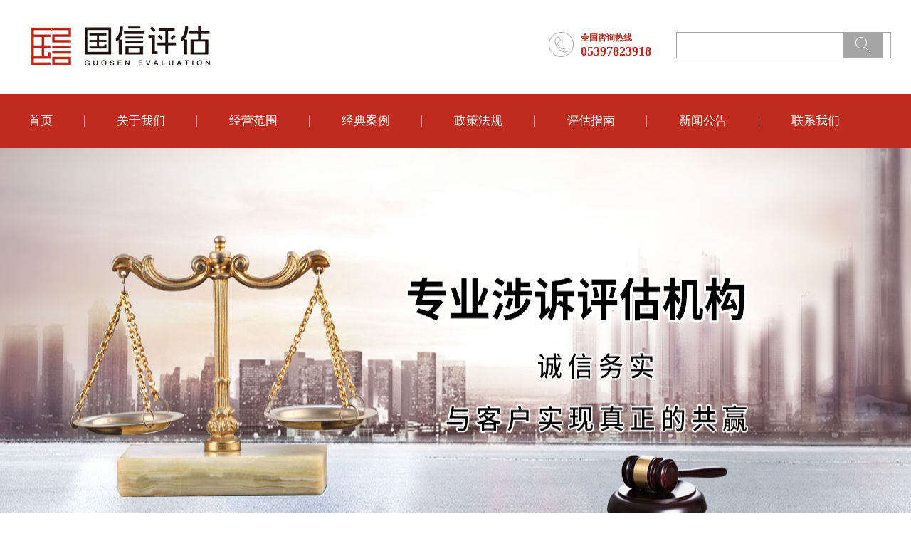

--- FILE ---
content_type: text/html; Charset=utf-8
request_url: http://guoxinpg.com/content/?298.html
body_size: 9441
content:
<!DOCTYPE HTML>
<html>
<head>
<META http-equiv=Content-Type content="text/html; charset=utf-8">
    <meta name="format-detection" content="telephone=no" />
<title>页岩及矿岩市场价值价格评估-无形资产（专利、商标）类-国信价格评估有限公司,价格评估,山东价格评估,临沂评估公司</title>
<meta name="Keywords" content="山东价格评估,临沂评估公司，房地产评估，资产评估，工程审价造价，清产核资，社会调查服务，财政绩效评价，国信价格评估" >
<meta name="Description" content="费县**镇**村南山矿区建筑石料用灰岩矿露天开采项目中矿山基建产生的页岩及矿岩市场价值价格评估&nbsp;评估鉴定意见摘要临国价评字（2021）第****号委托方：山东**矿业有限公司评估机构：临沂市" >
<meta name="generator" content="ASPCMS! V2" />
<meta name="author" content="ASPCMS! Team and Chancoo UI Team" />
<meta name="copyright" content="2006-2013 Chancoo Inc." />
<meta http-equiv="X-UA-Compatible" content="IE=edge"/>
<META content="MSHTML 6.00.3790.4807" name=GENERATOR>
<link href="/Templates/cn2014/favicon.ico" rel="shortcut icon" />
<script src="/Templates/cn2014/js/jquery-1.7.2.min.js" type="text/javascript"></script>
<script src="/Templates/cn2014/js/jquery.js" type="text/javascript"></script>
<script type="text/javascript" src="/Templates/cn2014/js/SuperSlide.2.1.js"></script>
<script src="/Templates/cn2014/js/daimabiji.js" type="text/javascript"></script>
<script type="text/javascript" src="/Templates/cn2014/js/owl.carousel.min.js"></script>
    <script type="text/javascript" src="/Templates/cn2014/js/jquery.min.js"></script>
    <script src="/Templates/cn2014/js/common2.js" type="text/javascript"></script>
<link href="/Templates/cn2014/css/style3.css" rel="stylesheet" type="text/css" />
<link type="text/css" rel="stylesheet" href="/Templates/cn2014/css/owl.carousel.css">
<link type="text/css" rel="stylesheet" href="/Templates/cn2014/css/owl.theme.css">
<link href="/Templates/cn2014/css/style1.css" rel="stylesheet" type="text/css" />
<link href="/Templates/cn2014/css/anli.css" rel="stylesheet" type="text/css" />
<link href="/Templates/cn2014/css/index1.css" rel="stylesheet" type="text/css" />
<link href="/Templates/cn2014/css/ny2.css" rel="stylesheet" type="text/css" />
<script>
(function(){
    var bp = document.createElement('script');
    var curProtocol = window.location.protocol.split(':')[0];
    if (curProtocol === 'https') {
        bp.src = 'https://zz.bdstatic.com/linksubmit/push.js';        
    }
    else {
        bp.src = 'http://push.zhanzhang.baidu.com/push.js';
    }
    var s = document.getElementsByTagName("script")[0];
    s.parentNode.insertBefore(bp, s);
})();
</script>
</head>
<body>
    <div class="header">
        <div class="wrap clearfix"  style="height:72px;">
            <div class="logo fl"><a href="index.htm" ><img src="/Templates/cn2014/images/logo1.jpg" ></a></div>
            <div class="header_r fr">
                <div class="tel fl" style="color:#c12b1f">全国咨询热线<span>05397823918</span></div>
                <div class="search fl">
                    <form action="http://www.guoxinpg.com/search.html" method="get" name="searchinfo" id="searchinfo">
                        <input type="text" name="keyword" class="inp">
                        <input type="submit" class="submit" value="">
                    </form>
                </div>
                <div class="clearfix"></div>
            </div>
            <div class="m-menubtn"><span class="line1"></span><span class="line2"></span><span class="line3"></span></div>
        </div>
    </div>
    <div class="menu">
        <div class="wrap">
                    <ul class="clearfix">
                <li><a style="padding-left:0;" href="http://www.guoxinpg.com/" class="menu_a">首页</a></li>
                                <li>
                                        <a href="http://www.guoxinpg.com/about/?1.html"  class="menu_a">关于我们</a>
                                        <dl class="sub">
                                                <dd><a href="http://www.guoxinpg.com/about/?1.html" >公司简介</a></dd>										
                                                <dd><a href="http://www.guoxinpg.com/about/?4.html" >资质荣誉</a></dd>

                                            </dl>
                </li>
                                                               <li>
                                        <a href="http://www.guoxinpg.com/about/?5.html" class="menu_a">经营范围</a>
                                             
                </li>
                                                <li><a href="http://www.guoxinpg.com/list/?8_1.html"  class="menu_a">经典案例</a>
												<dl class="sub sub02">
                                                <dd><a href="http://www.guoxinpg.com/list/?91.html" >道路交通事故车辆及财物类</a></dd>
                                                <dd><a href="http://www.guoxinpg.com/list/?92.html" >房屋、建筑类</a></dd>
                                                <dd><a href="http://www.guoxinpg.com/list/?93.html" >森林资源（苗木）类</a></dd>
                                                <dd><a href="http://www.guoxinpg.com/list/?94.html" >机械设备类</a></dd>
                                                <dd><a href="http://www.guoxinpg.com/list/?95.html" >土地类</a></dd>
                                                <dd><a href="http://www.guoxinpg.com/list/?96.html" >无形资产（专利、商标）类</a></dd>
                                                <dd><a href="http://www.guoxinpg.com/list/?97.html" >执行、拍卖、抵押类</a></dd>
												<dd><a href="http://www.guoxinpg.com/list/?98.html" >更多</a></dd>
                                            </dl>
												</li>
                                                                <li><a href="http://www.guoxinpg.com/list/?100_1.html"  class="menu_a">政策法规</a>
																<dl class="sub sub">
                                                <dd><a href="http://www.guoxinpg.com/list/?100.html" >法律依据</a></dd>
                                                <dd><a href="http://www.guoxinpg.com/list/?108.html" >标准及规范</a></dd>
												

                                            </dl>
																</li>
     
                                                                <li>
                                        <a href="http://www.guoxinpg.com/about/?90.html"  class="menu_a">评估指南</a>
                                        <dl class="sub">
                                                <dd><a href="http://www.guoxinpg.com/about/?86.html" >收集材料</a></dd>
                                                <dd><a href="http://www.guoxinpg.com/about/?84.html" >评估流程</a></dd>
                                            </dl>
                </li>
                                                                <li>
                                        <a href="http://www.guoxinpg.com/list/?11_1.html"  class="menu_a">新闻公告</a>
                                        <dl class="sub">
                                                <dd><a href="http://www.guoxinpg.com/list/?12_1.html" >公司动态</a></dd>
                                                <dd><a href="http://www.guoxinpg.com/list/?13_1.html" >行业资讯</a></dd>
                                                <dd><a href="http://www.guoxinpg.com/list/?100.html" >政策法规</a></dd>
                                                <dd><a href="http://www.guoxinpg.com/list/?108.html" >其他</a></dd>												
                                            </dl>
                </li>
        
                                                                <li><a href="http://www.guoxinpg.com/about/?19.html"  class="menu_a">联系我们</a></li>
                                                            </ul>
        </div>
    </div>
<script type="text/javascript" src="/Templates/cn2014/js/flexslider.js"></script>
<div class="banner">
<div class="play" id="play">
	<a href="javascript:" id="next">>><div class="nextImg"><img width="80" height="54" src="" /></div></a>
	<a href="javascript:" id="prev"><<<div class="prevImg"><img width="80" height="54" src="" /></div></a>
	<ol></ol>
	<ul>
	
			<li>
				<img src="/upLoad/product/month_2402/202402191654303195.jpg" width="1920px" height="580px"/>
			</li>
			
            
			<li>
				<img src="/upLoad/product/month_2402/202402191654475483.jpg" width="1920px" height="580px"/>
			</li>
			
            
	</ul>
</div>
</div>

<script type="text/javascript">
$(function(){
	var oDiv = $("#play");  //�ⲿ����
	var count = $("#play ul li").length;  //�ڲ�ͼƬ����
	var countwidth = $("#play ul li").width();  //ͼƬ�߿���
	var oUl = $("#play ul").css("width",count*countwidth);  //ul li�ܿ��
	var now = 0;
	var next = $("#next");
	var prev = $("#prev");
	//�����ť����
	for(var i = 0; i < count; i++){
		$("#play ol").append("<li>" + Number(i+1) + "</li>");
		$("#play ol li:first").addClass("active");
	}
	//���ҵ��ͼƬ��ȡ
	var nI = $("#play ul li:nth-child(2)").find("img").attr("src");
	$(".nextImg img").attr("src",nI);
	var pI = $("#play ul li:last-child").find("img").attr("src");
	$(".prevImg img").attr("src",pI);
	//��ť����¼�
	var aBtn = $("#play ol li");
	aBtn.each(function(index){
		$(this).click(function(){
			clearInterval(timer);
			tab(index);
			nextImg();
			prevImg();
			timer=setInterval(autoRun,2000);
		});
	});
	//ͼƬѭ���¼�
	function tab(index){
		now = index;
		aBtn.removeClass("active");
		aBtn.eq(index).addClass("active");
		oUl.stop(true,false).animate({"left":-countwidth * now},400);
	}
	//��һ�Ű�ťͼƬ�л�
	function nextImg(){
		var d = $("#play ul li").find("img").eq(now+1).attr("src");
		var nI = $("#play ul li:nth-child(1)").find("img").attr("src");
		$(".nextImg").find("img").attr("src",d);
		if(now==count-1){
			$(".nextImg").find("img").attr("src",nI);
		}
	}
	//��һ��ͼƬ��ť�л�
	function prevImg(){
		var f = $("#play ul li").find("img").eq(now-1).attr("src");
		$(".prevImg").find("img").attr("src",f);
	}
	
	//��һ�ŵ���¼�
	next.click(function(){
		clearInterval(timer);
		now++;
		if(now==count){
			now=0;
		}
		tab(now);
		nextImg();
		prevImg();
		timer=setInterval(autoRun, 2000);
	});
	//��һ�ŵ���¼�
	prev.click(function(){
		clearInterval(timer);
		now--;
		if(now==-1){
			now=count-1;
		}
		tab(now);
		nextImg();
		prevImg();
		timer=setInterval(autoRun, 2000);
	});
	//�Զ��ֲ�����
	function autoRun(){
		now++;
		if(now==count){
			now=0;
		}
		tab(now);
		nextImg();
		prevImg();
	};
	var timer=setInterval(autoRun, 2000);
});
</script>

<div class="about_ctn">
	<ul class="about_box">
    	<li class="abt_lt">
        	<dl class="biaotou">
            	<dt>您当前的位置：<a href="http://www.guoxinpg.com/" title="首页">首页</a>&gt;&nbsp;<a href="/aspcms/newslist/list-8-1.html">典型案例</a>&gt;&nbsp;<a href="/aspcms/newslist/list-96-1.html">无形资产（专利、商标）类</a></dt>
                
            </dl>
           <dl class="news_xq">
           		<dt>页岩及矿岩市场价值价格评估</dt>
                <dd>日期：2022/9/6 18:09:22 &nbsp;&nbsp; &nbsp;&nbsp;&nbsp;&nbsp;&nbsp;&nbsp;&nbsp;&nbsp;&nbsp;&nbsp;&nbsp;&nbsp;&nbsp;&nbsp; &nbsp;&nbsp;&nbsp;&nbsp;&nbsp;&nbsp;&nbsp;&nbsp;&nbsp;&nbsp;&nbsp;&nbsp;<span>作者：信息中心</span></dd>
           </dl>
             <dl class="news_desc">
            	
                <dd><p style="text-align:center"><strong><span style="font-family: 仿宋;letter-spacing: 0;font-size: 27px">费县</span></strong><strong><span style="font-family: 仿宋;letter-spacing: 0;font-size: 27px">**</span></strong><strong><span style="font-family: 仿宋;letter-spacing: 0;font-size: 27px">镇</span></strong><strong><span style="font-family: 仿宋;letter-spacing: 0;font-size: 27px">**</span></strong><strong><span style="font-family: 仿宋;letter-spacing: 0;font-size: 27px">村南山矿区建筑石料用灰岩矿露天开采项目中矿山基建产生的页岩及矿岩市场价值价格评估</span></strong></p><p style="text-align:center"><span style=";font-family:仿宋;font-size:19px">&nbsp;</span></p><p style="text-align:center"><strong><span style="font-family: 仿宋;font-size: 21px">评估鉴定意见摘要</span></strong></p><p style="text-align:center"><span style=";font-family:仿宋;letter-spacing:0;font-size:19px"><span style="font-family:仿宋">临国价评字（</span><span style="font-family:仿宋">20</span></span><span style=";font-family:仿宋;letter-spacing:0;font-size:19px">21</span><span style=";font-family:仿宋;letter-spacing:0;font-size:19px">）第</span><span style=";font-family:仿宋;letter-spacing:0;font-size:19px">****</span><span style=";font-family:仿宋;letter-spacing:0;font-size:19px">号</span></p><p style="text-align:center"><span style=";font-family:仿宋;font-size:19px">委托方：</span><span style=";font-family:仿宋;font-size:19px">山东**矿业有限公司</span></p><p style="text-align:center"><span style="font-family: 仿宋;letter-spacing: 0;font-size: 19px">评估机构：临沂市国信价格评估有限公司</span></p><p style="text-align:justify;text-justify:inter-ideograph"><strong><span style="font-family: 仿宋;font-size: 19px">价格评估项目</span></strong><span style=";font-family:仿宋;font-size:19px">：</span></p><p style="text-indent:37px"><span style=";font-family:仿宋;font-size:19px">山东**矿业有限公司</span><span style="font-family: 仿宋;letter-spacing: 0;font-size: 19px">委</span><span style=";font-family:仿宋;font-size:19px"><span style="font-family:仿宋">托的费县</span><span style="font-family:仿宋">**镇**村南山矿区建筑石料用灰岩矿露天开采项目中矿山基建产生的页岩及矿岩市场价值进行价格评估</span></span><span style=";font-family:仿宋;font-size:19px"><br/></span><strong><span style="font-family: 仿宋;font-size: 19px">评估鉴定意见</span></strong><strong><span style="font-family: 仿宋;font-size: 19px">摘要</span></strong><span style=";font-family:仿宋;font-size:19px">：</span><span style=";font-family:仿宋;font-size:19px"><br/></span><span style=";font-family:仿宋;font-size:19px">&nbsp;&nbsp;&nbsp;&nbsp;<span style="font-family:仿宋">临沂市国信价格评估有限公司</span></span><span style=";font-family:仿宋;font-size:19px">接受委托方的委托，按照委托书的要求，遵循独立、客观、公正的原则，根据有关法律、法规，按照规定的标准、程序和方法，依法对费县</span><span style=";font-family:仿宋;font-size:19px">**</span><span style=";font-family:仿宋;font-size:19px">镇</span><span style=";font-family:仿宋;font-size:19px">**</span><span style=";font-family:仿宋;font-size:19px">村南山矿区建筑石料用灰岩矿露天开采项目中矿山基建产生的页岩及矿岩市场价值</span><span style=";font-family:仿宋;font-size:19px">进行评估价格</span><span style=";font-family:仿宋;font-size:19px">。</span></p><p style="text-indent:37px"><span style=";font-family:仿宋;font-size:19px">依据</span><span style=";font-family:仿宋;font-size:19px">委托方提供的资料</span><span style=";font-family:仿宋;font-size:19px"><span style="font-family:仿宋">及现场勘查了解到该矿区建筑石料用灰岩矿开采项目中矿山基建工作开采中有较明显页岩夹层及矿岩夹石。通过市场调查结合相关资料分析，综合考虑到矿区所处的开发利用条件（露采、水电、尾矿处理与堆放）、运输条件和矿石不同的可选性等因素确定采用市场法评估费县</span><span style="font-family:仿宋">**镇**村南山矿区建筑石料用灰岩矿露天开采项目中矿山基建共计产生的页岩及矿岩市场价值。</span></span></p><p><span style="font-family: 仿宋; font-size: 19px;">&nbsp; &nbsp; 依据《中华人民共和国</span><span style="font-family: 仿宋; font-size: 19px;">价格法》、《价格鉴定行为规范》、《价格评估管理办法》</span><span style="font-family: 仿宋; font-size: 19px;">等</span><span style="font-family: 仿宋; font-size: 19px;">规</span><span style="font-family: 仿宋; font-size: 19px;">定，出具委</span><span style="font-family: 仿宋; font-size: 19px;">托标的页岩及矿岩市场价值评估报告。</span></p><p><span style=";font-family:仿宋;font-size:19px">&nbsp;&nbsp;&nbsp;&nbsp;</span><span style=";font-family:仿宋;font-size:19px"><span style="font-family:仿宋">具体评估依据、方法和过程等详见价格评估技术报告。</span><span style="font-family:仿宋">(略)</span></span></p><p>勘查照片：</p><table><tbody><tr class="firstRow"><td width="361" valign="top" style="word-break: break-all;"><img src="/upload/image/20220907/16625341771660794.png" title="360截图1700101511613099.png" alt="360截图1700101511613099.png" width="347" height="277" style="width: 347px; height: 277px;"/></td><td width="361" valign="top" style="word-break: break-all;"><img src="/upload/image/20220906/16624590401314450.png" title="image.png" alt="image.png" width="345" height="278" style="width: 345px; height: 278px;"/></td></tr></tbody></table><p><br/></p><script src="/inc/AspCms_VisitsAdd.asp?id=298"></script></dd>
                </dl>
        </li>
        
        <li class="abt_rt">
        	<dl class="abt_fl">
            	<dt>新闻资讯/news</dt>
                  
                        <dd><a href="/aspcms/newslist/list-12-1.html" title="公司新闻">公司新闻</a></dd>
                      
                      
                   
                        <dd><a href="/aspcms/newslist/list-13-1.html" title="行业新闻">行业新闻</a></dd>
                      
                    
                     
                        <dd><a href="/aspcms/newslist/list-100-1.html" title="政策法规">政策法规</a></dd>
                      
                      
                        <dd><a href="/aspcms/newslist/list-108-1.html" title="其它行业标准及规范">其它行业标准及规范</a></dd>
                      
                      
                 
                      
                
                
            </dl>
            <dl class="abt_lx">
            	<dt>联系我们/contact us</dt>
                <dd style="padding:0; margin-bottom:10px;"><img src="/Templates/cn2014/images/lxus1.png" alt=""></dd>
                <dd><h5>山东国信价格评估有限公司</h5></dd>
                <dd>联系电话：05397823918</dd>
                <dd>联系手机：15553901150</dd>
                
                <dd>Email：lysgxpg@163.com</dd>
                <dd>地址：临沂市兰山区柳青街道南京路临沂应用科学城C座8楼</dd>
            </dl>
            <dl class="rx_cp">
            	<dt>推荐业务/HOT</dt>
            	<dd>
                		<div class="all" id='all'>
	     <div class="screen">
         <ul>
         	 
           
           
        </ul>
    </div>
    <ol>
    </ol>
</div>
                </dd>
            </dl>
        </li>
         <script>
  	var box  = document.getElementById("all");  //   获得大盒子
        var ul = box.children[0].children[0];  // 获取ul
        var ulLis = ul.children;  //  ul 里面的所有  li
        // 复习：  cloneNode()     克隆节点       追加a.appendChild(b)  把b 放到a 的最后面
        //1.  ulLis[0].cloneNode(true)  克隆  节点
        ul.appendChild(ulLis[0].cloneNode(true));   // ul 是 a   ulLis[0].cloneNode(true) 是b

        //2. 插入 ol 里面的li
        var ol = box.children[1];  // 获得ol
        // 因为 我们要创建很多个 ol 里面的li 所以需要用到for 循环哦
        for(var i=0;i<ulLis.length-1;i++) {   // ul 里面的li  长度 要减去 1  因为我们克隆一个
            // 创建节点 li
            var li = document.createElement("li");
            li.innerHTML = i + 1;   //  存在加1 的关系
            // a.appendChild(b);
            ol.appendChild(li);
        }
        var olLis = ol.children;  // 找到 ol 里面的li
        olLis[0].className = 'current';
        // 3. 动画部分  遍历小li ol
        for(var i=0;i<olLis.length;i++) {
            olLis[i].index = i;  // 赋予索引号
            olLis[i].onmouseover = function() {
                // 清除所有人
                for(var j=0;j<olLis.length;j++) {
                    olLis[j].className = "";
                }
                this.className = 'current';
                animate(ul,-this.index*ulLis[0].offsetWidth);
                key = square = this.index; // 鼠标经过 key square 要等于 当前的索引号
            }
        }
       // 4. 定时器部分  难点
        var timer = null;  // 定时器
        var key = 0; // 用来控制图片的播放的
        var square = 0;  // 用来控制小方块的
        timer = setInterval(autoplay,3000);   // 每隔3s 调用一次 autoplay
        function autoplay() {
            key++;   // key == 1  先 ++
            console.log(key); //  不能超过5
            if(key > ulLis.length - 1)
            {
               // alert('停下');
                ul.style.left = 0;
                key = 1;  // 因为第6张就是第一张，我们已经播放完毕了， 下一次播放第2张
                // 第2张的索引号是1
            }
            animate(ul,-key*ulLis[0].offsetWidth);
            // 小方块的做法
            square++;  // 小方块自加1
            square = square>olLis.length-1 ? 0 : square;
            /// 清除所有人
            for(var i=0;i<olLis.length;i++) {
                olLis[i].className = "";
            }
            olLis[square].className = "current";   // 留下当前自己的

        }


        // 鼠标经过和停止定时器
        box.onmouseover = function() {
            clearInterval(timer);
        }

        box.onmouseout = function() {
            timer = setInterval(autoplay,3000);  // 一定这么开
        }



        //  基本封装
        function animate(obj,target) {
            clearInterval(obj.timer);  // 要开启定时器，先清除以前定时器
            // 有2个参数 第一个 对象谁做动画  第二 距离 到哪里
            // 如果 offsetLeft 大于了  target 目标位置就应该反方向
            var speed = obj.offsetLeft < target ? 15 : -15;
            obj.timer = setInterval(function() {
                var result = target - obj.offsetLeft;  //  他们的值 等于 0 说明完全相等
                // 动画的原理
                obj.style.left = obj.offsetLeft + speed  + "px";
                if(Math.abs(result) <= 15) {
                    obj.style.left = target + "px";   //抖动问题
                    clearInterval(obj.timer);
                }
            },10);
        }
  </script>	  

	

        <div class="clearfix"></div>
    </ul>
	
</div>
<script type="text/javascript" src="/inc/AspCms_Statistics.asp"></script><div class="footer">
    <div class="wrap">
        <div class="friendlink">
            <div class="friendlink-top">
            </div>
            <div class="friendlink-con">
                                <div class="friendlink-box active clearfix">
                                    </div>
                                <div class="friendlink-box  clearfix">
                                    </div>
                                <div class="friendlink-box  clearfix">
                                    </div>
                                <div class="friendlink-box  clearfix">
                                    </div>
                            </div>
        </div>
        <div class="qk">
                 <ul class="clearfix">
                <li><a href="http://www.guoxinpg.com/about/?1.html">关于国信</a></li>
                <li><a href="http://www.guoxinpg.com/about/?19.html">联系国信</a></li>
                <li><a href="http://www.guoxinpg.com/list/?5_1.html">业务范围</a></li>
                <li><a href="http://www.guoxinpg.com/list/?8_1.html">经典案例</a></li>
                <li><a href="http://www.guoxinpg.com/list/?11_1.html">新闻中心</a></li>
            </ul>      
        </div>
        <div class="f-contact">
                        <p>
	全国鉴定咨询：05397823918/15553901150
</p>
<p>
	电子邮件：lysgxpg@163.com &nbsp; &nbsp;QQ:362400650   
</p>
<p>
公司地址：临沂市兰山区柳青街道南京路临沂应用科学城C座8楼&nbsp; &nbsp;电话：05397823918&nbsp;&nbsp;
</p>
                        <p class="erweima" style="margin-top:50px;"><img style="margin-top:50px;" src="/Templates/cn2014/images/ewm.jpg"  width="100">企业手机网站</p>
        </div>
        <p>技术支持：昂科网络 <a href="https://beian.miit.gov.cn/">鲁ICP备17022257号-1</a></p>

    </div>
</div>
<!--<script type="text/javascript">
// 禁止右键菜单
document.oncontextmenu = function(){ return false; };
// 禁止文字选择
document.onselectstart = function(){ return false; };
// 禁止复制
document.oncopy = function(){ return false; };
// 禁止剪切
document.oncut = function(){ return false; };
// 禁止粘贴
document.onpaste = function(){ return false; };
</script>-->
</body>
</html>

--- FILE ---
content_type: text/css
request_url: http://guoxinpg.com/Templates/cn2014/css/style3.css
body_size: 2322
content:
* {
	margin:0;
	padding:0;
	list-style:none;
}
body {
	background:#fff;
	font-size:14px;	
}
img {
	border:0;
}
a {
	text-decoration:none;
	color:#333;
}
a:hover {
	color:#0066cc;
}
.clearfix:after {
	
	display:block;
	height:0;
	clear:both;
	visibility:hidden;
}
.clearfix10:after {
	
	display:block;
	height:10px;
	clear:both;
	visibility:hidden;
}

.navBar {
	width:1200px;
	margin:0 auto;
    height:50px;
	line-height:50px;
	color:#fff;
}
.nav {
	position:relative;
	width:1200px;
	margin:0 auto;
	font-family:"微软雅黑";
	font-size:14px;
	z-index:100;
}
.nav a {
	color:#fff;
}
.nav h3 {
	font-size:16px;
	font-weight:0;
}
.nav .m {
	float:left;
	position:relative;
	z-index:1;
}

.nav h3 a {
	display:block;
	width:115px;
	text-align:center;
	font-weight:bold;
}
.nav li{ position:relative;}
.nav .sub {
	display:none;
	position:absolute;
	left:-3px;
	top:50px;
	width:117px;
	border:1px solid #E6E4E3;
	background:#fff;
	z-index:100;
}
.nav .sub li {
	text-align:center;
	padding:0 ; margin:0;
	z-index:100;
}
.nav .sub li a {
	display:block;
	border-bottom:1px solid #E6E4E3;
	height:28px;
	line-height:28px;
	color:#000;
	font-size:12px;
	font-weight:bold;
	z-index:100;
}
.nav .sub li a:hover {
	color:#FE7700;
}
.nav .block {
	height:2px;
	width:120px;
	background:#fff;
	position:absolute;
	left:0;
	top:48px;
	overflow:hidden;
}
.footer{ margin-top:50px; background:#e5e5e5; border-top:10px solid #af090b; padding:0 0 60px; text-align:center; color:#787878; line-height:23px;}
.footer .qk ul{ font-size:0;}
.footer .qk li{ display:inline-block;*display:inline;*zoom:1;position:relative;}
.footer .qk li a{ display:block;padding:0 6px 0 5px; font-size:14px;}
.footer .qk li:after{
	content:"";
	width:1px;
	height:10px;
	background:#787878;
	position:absolute;
	right:0;
	top:50%;
	margin-top:-5px;
}
.footer a{color:#787878;}
.footer .f-contact{ position:relative}
.footer .f-contact .erweima{ position:absolute; font-size:12px; text-align: center; right:140px; bottom:0}
.footer .f-contact .erweima img{ display:block}
.footer .note{ margin-top:30px; font-size:13px;}
.wrap{width:1200px; margin:0 auto}
.friendlink{ margin-bottom:40px}
.friendlink-top li{ float:left; background:#a3a1a1;font-size:16px;margin-right:1px; border-bottom-left-radius:10px;border-bottom-right-radius:10px;}
.friendlink-top li a{ display:block; padding:5px 15px 5px; color:#fff}
.friendlink-top li.active{ background:#af090b}
.friendlink-con{ border-bottom:1px solid #ccc; text-align:left; line-height:23px; padding:15px 0; font-size:14px;}
.friendlink-con a{ width:16.666%; float:left; display:block; padding-right:10px; -webkit-box-sizing:border-box;-moz-box-sizing:border-box;box-sizing:border-box;}
.friendlink-box{height: 0;
    overflow: hidden;
    position: relative;}
	.friendlink-box.active{ height:auto;}
	.fl{float:left}
.fr{float:right}
.ovh{ overflow:hidden}
.wrap{width:1200px; margin:0 auto}

.header{ padding:30px 0; background-size:cover;}
.header .logo img{ display:block}
.header_r{ padding-top:15px}
.header_r .tel{ color:#8e8c8c; background:url("../images/tel.png")no-repeat left top; padding-left:45px; font-weight:700; font-size:12px; margin-right:35px;}
.header_r .tel span{ display:block; font-size:18px;}
.header_r .search{ position:relative; width:290px;}
.header_r .search .inp{ border:1px solid #a6a6a6; line-height:25px; background:none; padding:5px; color:#666; width:100%; }
.header_r .search .submit{ position:absolute; right:0;top:0; height:100%; width:55px; background:url("../images/search-btn.png") #a6a6a6 center no-repeat; border:0; cursor:pointer}
.menu{ background:#c12b1f; height:76px;}
.menu li{ float:left; position:relative;}
.menu li:after{
	content:"";
	width:1px;
	height:17px;
	background:#ec9194;
	position:absolute;
	right:0;
	top:50%;
	margin-top:-8.5px;
}
.menu li:last-child:after{ display:none}
.menu .menu_a{ line-height:76px; display:block; color:#fff; font-size:17px; padding:0 45px;}

.menu li .sub{ width:100%;
	position:absolute;
	background:#fff;
	z-index:999;
	display:none;
}
.menu li .sub dd{ border-bottom:1px solid #e8e8e8;}
.menu li .sub dd a{ padding:13px 10px; text-align:center; display:block; font-size:15px;}
.menu li .sub dd a:hover{ background:#af090b; color:#fff}
.menu li .sub02{ width:500px;left:50%; margin-left:-250px;}
.menu li .sub02 dd{ float:left; width:50%}
.menu li .cur01:after{
	content:"";
	width:0;
	height:0;
	border-bottom:5px solid #fff;
	border-left:5px solid transparent;
	border-right:5px solid transparent;
	position: absolute;
	bottom:0;
	left:50%;
	margin-left:-5px;
	}
	.m-menubtn{ position: absolute;top:0; right:0; width:70px; height:70px; background:#af090b; display:none}
.m-menubtn span{position: absolute;display: block;width: 25px;height: 2px;background-color: #fff;left:22px; transition: all .5s ease;margin: 0;}
.m-menubtn .line1{top:28px;-webkit-transform-origin:5px 0;-ms-transform-origin:5px 0;transform-origin:5px 0;}
.m-menubtn .line2{top: 34px;}
.m-menubtn .line3{top: 40px;-webkit-transform-origin: left 0;-ms-transform-origin: left 0;transform-origin: left 0;}
.m-menubtn.active .line1 {-webkit-transform: rotate(45deg);-moz-transform: rotate(45deg);transform: rotate(45deg);}
.m-menubtn.active .line2{ opacity:0}
.m-menubtn.active .line3{-webkit-transform: rotate(-45deg);-moz-transform: rotate(-45deg);transform: rotate(-45deg);}

.m-menu{ background:#fff; position:fixed; left:0;top:0; width:100%; height:100%;display:none; overflow-y:auto; overflow-x:hidden;  z-index:90}
.m-menu ul{ width:100%; padding-top:80px;overflow-x:hidden;overflow-y:auto;height:calc(100vh - 80px);}
.m-menu a{ display:block}
.m-menu .menu_li{-webkit-transform:translateX(15px);-ms-transform:translateX(15px);-o-transform:translateX(15px);-ms-transform:translateX(15px);transform:translateX(15px);-webkit-transition: all .5s ease;-moz--webkit-transition: all .5s ease;-ms--webkit-transition: all .5s ease;-o--webkit-transition: all .5s ease;transition: all .5s ease;margin:0 3%;}
.m-menu .menu_a{ padding: 0 10px; line-height:50px; font-size:16px; color:#333; border-bottom:1px solid #d8d8d8; position:relative}
.m-menu .menu_a i{ width:50px; height:50px;position:absolute; right:0; top:0;}
.m-menu .menu_a i:before{ content:""; width:20px; height:2px; background:#ccc; display:block; right:10px;top:25px; position:absolute}
.m-menu .menu_a i:after{content:""; width:20px; height:2px; background:#ccc; display:block; right:10px;top:25px; position:absolute;-webkit-transform:rotate(90deg);-moz-transform:rotate(90deg); transform:rotate(90deg); -webkit-transition:.3s;-moz-transition:.3s;transition:.3s;}
.m-menu .subnav{ padding:10px 20px; line-height:30px; font-size:14px; display:none}
.m-menu .menu_a.active{ background:#e9e9e9;}
.m-menu .menu_a.active i:after{-webkit-transform:rotate(0);-moz-transform:rotate(0); transform:rotate(0);}

--- FILE ---
content_type: text/css
request_url: http://guoxinpg.com/Templates/cn2014/css/style1.css
body_size: 757
content:
@charset "utf-8";
*{padding:0;margin:0;}
li{list-style:none;}
img{border:none;}

/* play */
.play{width:1920px;height:580px;overflow:hidden;position:relative;margin-left:-960px; left:50%;}
.play .text {width:100%;position:absolute;left:0;bottom:0;height:60px;}
.play .text div {position:absolute;left:0;top:0;width:100%;height:100%;background:black;filter:alpha(opacity:40);opacity:0.4;z-index:20;}
.play .text span {position:absolute;left:0;top:0;width:100%;height:100%;line-height:60px;color:white;z-index:30;text-align:center;font-size:20px;}
.play ol{position:absolute;left:50%;margin-left:-20px;bottom:10px;z-index:40;}
.play ol li{float:left;margin-right:3px;display:inline;cursor:pointer;background-color:rgba(0,0,0,0.5);padding:5px 9px;color:#fff;font-family:arial;font-size:12px;border-radius:100px;}
.play ol li.active{font-weight:bold;color:#ffffff;background-color:rgba(0,0,0,1);position:relative;}
.play ul{position:absolute;top:0;left:0;z-index:10;}
.play ul li{width:1920px;height:580px;float:left;}
.play ul img{float:left;width:1920px;height:580px;}
#next{display:block;position:absolute;top:38%;right:0;width:30px;height:54px;text-align:center;color:#fff;background-color:rgba(0,0,0,0.5);z-index:30;line-height:50px;text-decoration:none;}
#prev{display:block;position:absolute;top:38%;left:0;width:30px;height:54px;text-align:center;color:#fff;background-color:rgba(0,0,0,0.5);z-index:30;line-height:50px;text-decoration:none;}
#prev:hover .prevImg,#next:hover .nextImg{display:block;}
.prevImg{height:54px;width:80px;position:absolute;background-color:#fff;top:0;left:30px;display:none;}
.nextImg{height:54px;width:80px;position:absolute;background-color:#fff;top:0;right:30px;display:none;}

--- FILE ---
content_type: text/css
request_url: http://guoxinpg.com/Templates/cn2014/css/anli.css
body_size: 813
content:
@charset "utf-8";
/* CSS Document */

*{margin:0;padding:0;list-style-type:none;}
.scroll-outer{height:470px; background-color:#0066cc; margin-top:77px; padding-top:68px;}
#scroll{width:1000px;margin:0 auto;padding-top:40px;font-family:"Microsoft Yahei";}
#scroll .owl-wrapper-outer{margin:0 auto;}
#scroll .item{position:relative;width:223px;height:200px;margin:0 auto;background-color:#fff;overflow:hidden; border:1px #b4b4b4 solid; padding:5px;}
#scroll .item img{ width:223px; height:149px;}


#scroll .txt{position:absolute;left:0;bottom:0;width:223px;}
#scroll h3{width:223px;height:25px;margin-bottom:6px;overflow:hidden; text-align:center; font-size:14px; }
#scroll h3 a{color:#787878;text-decoration:none;}
#scroll h3 a:hover{color:#0066cc;}
#scroll p{width:226px;height:54px;line-height:18px;font-size:12px;}
#scroll .item:hover .shd{background-color:rgba(0, 0, 0, 0);}
#scroll .item:hover .txt{background-color:#fff\9;background-color:rgba(248, 249, 249, 0.95);box-shadow:0 0 15px 15px rgba(248, 249, 249, 0.95);}
.owl-theme .owl-controls .owl-buttons div{position:absolute;top:120px;width:30px;height:60px;margin:0;padding:0;border-radius:0;font:60px/60px "宋体";background-color:transparent;overflow:hidden;_display:none;}
.owl-theme .owl-controls .owl-buttons .owl-prev{left:-40px;}
.owl-theme .owl-controls .owl-buttons .owl-next{right:-40px;}
.owl-theme .owl-controls .owl-buttons .owl-prev:before{content:"<";}
.owl-theme .owl-controls .owl-buttons .owl-next:before{content:">";}

--- FILE ---
content_type: text/css
request_url: http://guoxinpg.com/Templates/cn2014/css/index1.css
body_size: 1551
content:
*{padding:0; margin:0; font-family:"AlibabaSans";}
li{ list-style:none;}
a{ text-decoration:none;}
h1,h2,h3,h4,h5,h6{ font-weight:normal;}
dl,dd,dt{ margin:0; padding:0;}
.clearfix{ clear:both;}

.date{ float:left;}
.yuyan{ float:right;}
.yuyan a{ color:#505050; margin:0 5px;}
.cn{ padding-left:36px; background:url(../images/cn.png) no-repeat left center}
.en{ padding-left:36px; background:url(../images/en.png) no-repeat left center}
.header_center{width:1200px; margin:0 auto; height:110px;}
.banner{ overflow:hidden;}
    .cpztc{ padding-top:66px;}
	.title_img{ width:417px; margin:0 auto; margin-bottom:40px;}
	.btn_box{ border-bottom:#c8c8c8 3px solid; width:1000px; margin:0 auto;}
	.tab_btn{font-size:14px; line-height:46px; width:576px; margin:0 auto}
	.tab_btn li{ float:left; width:96px; text-align:center;  font-size:14px; line-height:46px; position:relative; cursor:pointer}
	.tab_btn li .btn_bg{ width:96px; height:4px; position:absolute; left:0; top:20px; display:none;}
    .tab_btn li:hover .btn_bg{ display:block;}
	.neirong{ width:1000px; margin:0 auto; padding-top:36px;}
	.neirong li{ float:left;}
	.neirong .left{ width:476px; border:1px #dcdcdc solid; padding:6px; height:390px; margin-right:13px;}
	.left h6{ font-size:18px; color:#0066cc; padding-left:27px; line-height:40px;color:#0066cc; font-size:18px;font-weight:bold }
	.neirong .right{ float:left; width:497px; }
	.left p{ font-size:14px; color:#787878; line-height:20px; padding-top:20px;}
	.left dl dd{ padding:0 8px;}
	.right .cp_box{border:1px #dcdcdc solid; width:495px; padding:6px 0}
	.right .cp_box li{ float:left; margin:0 5px; position:relative;width:155px; height:167px;}
	.cp_box li span{ position:absolute;height:30px; width:155px; text-align:center;line-height:30px; left:0; bottom:0; background-color:rgba(255,255,255,0.7); display:block}
	.right .cp_box img{ width:155px; height:167px; }
	.right dl{ padding:0 10px;border:1px #dcdcdc solid; margin-top:18px;}
	.right dt{border-bottom:1px #dcdcdc solid; margin-bottom:15px; margin-top:6px;}
	.right h5{ float:left; color:#0066cc; font-size:18px;line-height:40px; padding-left:27px; background:url(../images/tab_neirongbg.png) no-repeat left ;}
	.right h6{ float:right; line-height:40px; }
	.more_pt{ padding-bottom:20px; padding-top:17px;}
	.more_pt li{ float:left; width:223px; margin:0 7px; position:relative;}
	.more_pt li img{ width:223px; height:163px;}
	.more_pt li span{ text-align:center; font-size:14px; color:#787878;width:223px; line-height:30px; position:absolute;left:0; bottom:4px; background-color:rgba(255,255,255,0.7); display:block;height:30px}


   .anli_tlimg{ width:395px; margin:0 auto; }
	.youdian{ width:1200px; margin:0 auto;}
    .news_box{ padding:66px 0; background-color:#fafafa;}
.new_nr{padding-top:55px; }
.new_left{ float:left; width:484px;}
.new_timg{ width:360px;  margin:0 auto;}

.about p{font-size:14px; color:#787878; display:inline; line-height:20px; }
.about dt{ margin-top:20px;}
.about dd{ margin-top:10px;}
.about dd a{ display:inline; color:#0066cc; font-size:14px;}
	.new_right{ width:482px; float:right;}
	.tt{ float:left;}
	.mr{ float:right;}
	.mr a{ font-size:14px; line-height:20px; color:#0066cc;}
	.new_nr{ width:1000px; margin:0 auto;}
	.da{ float:right; font-size:16px; color:#787878;line-height:30px;margin-top:10px;}
	.te{ float:left; line-height:30px; margin-top:10px;}
	.te a{ color:#000; font-size:16px;}
	.rt_hd{ border-bottom:1px #787878 solid; padding-bottom:15px;}
	.rt_hd p{ font-size:14px; color:#787878;}
	.xiangqing{ float:right; margin-top:10px;}
	.new_ls{ padding-top:10px;}
	.new_ls dd{ border-bottom:1px #b4b4b4 dashed; line-height:40px;} 
	.new_ls h5{ float:left;font-size:14px; color:#333333;}
	.new_ls .date{ float:right; font-size:14px; color:#333;}
	.new_ls h5 a{ font-size:14px; color:#333333;}
	.ads{  width:900px; margin:0 auto;}
	.ads li{ float:left; color:#fff; font-size:13px; line-height:24px; margin:0 15px;}
	.mt28{ padding-top:28px;}
	.mt42{ padding-top:42px;}
	footer{ padding-top:60px;}

	.copy{ width:1000px; text-align:center; margin:0 auto; color:#fff; font-size:13px; line-height:30px;}

--- FILE ---
content_type: text/css
request_url: http://guoxinpg.com/Templates/cn2014/css/ny2.css
body_size: 1829
content:
@charset "utf-8";
/* CSS Document */

.about_ctn{ margin-top:40px; padding-bottom:60px;}
.about_box{ width:1200px; margin:0 auto;}
.about_box .abt_lt{ width:958px; float:left;}
.abt_lt .biaotou dt{ font-size:14px; color:#787878; line-height:34px; background-color:#f0f0f0; border-top:4px #c12b1f solid; padding-left:10px;}
.about_box .abt_rt{ width:220px; float:right;}
.abt_fl{ width:220px;}
.abt_fl dt{ background-color:#c12b1f; color:#fff; line-height:40px; font-size:18px; text-align:center; text-transform:uppercase;}
.abt_fl dd a{color:#505050;}
.abt_fl dd{background-color:#f0f0f0;  line-height:40px; font-size:16px; padding-left:26px; border-bottom:1px #d9d9d9 solid;}
.abt_lx{ margin-top:20px;}
.abt_lx dt{ background-color:#c12b1f; color:#fff; line-height:40px; font-size:18px; text-align:center; text-transform:uppercase;}
.abt_lx dd{ font-size:14px; color:#000; line-height:30px; padding-left:9px;}
.abt_lx dd h5{ color:#c12b1f; font-weight:bold; font-size:14px;}
.rx_cp{ margin-top:20px;}
.rx_cp dt{ background-color:#c12b1f; color:#fff; line-height:40px; font-size:18px; text-align:center; text-transform:uppercase;}
.all{ width: 220px; height: 130px; position: relative; }
.screen{
	width:220px;
	height:130px;
	 overflow:hidden; 
	position:relative;
}
.screen li img{ width:220px; height:130px;}
.screen li{ width:220px; height:130px; overflow:hidden; float:left;}
.screen ul{ position:absolute; left:0; top:0px; width:3000px;}
.all ol{ position:absolute; right:5px; bottom:5px; line-height:10px; text-align:center;}
.all ol li{ float: left; width: 15px; height: 15px; background: #fff;  margin-left: 5px; cursor: pointer; font-size: 10px; line-height: 15px; border-radius: 15px; }
.all ol li.current{ background:#c12b1f; color:#fff;}



.chanpin_box{ }
.chanpin_box li{ float:left; width:172px; border:1px #dcdcdc solid; padding:3px; margin-left:5px; margin-right:5px; margin-top:20px;}
.chanpin_box span{ border:1px #dcdcdc solid; overflow:hidden; display: block;}
.chanpin_box img{ width:170px; height:152px;}
.chanpin_box h5{ text-align:center; line-height:30px; margin:5px 0; font-size:14px;}
.chanpin_box h5 a{ color:#787878;}
.product_xq{ padding-top:30px; border-bottom:1px #ccc dashed; padding-bottom:10px; width:760px; margin:0 auto;}
.product_xq dt{ width:760px; margin:0 auto; text-align:center; font-size:18px; color:#000; font-weight:bold;}
.product_xq dd{ width:760px; margin:0 auto; text-align:center;font-size:14px; margin-top:20px;}
.product_desc{ padding-top:40px;}
.product_desc dt{ width:510px; height:332px; margin:0 auto;}
.product_desc dt img{ width:506px; height:332px; }
.product_desc dd{ font-size:18px; color:#000; line-height:30px; margin-top:40px;}



.newss_box{ margin-top:10px;}
.newss_box dd{ line-height:50px; border-bottom:1px #c6c6c6 dashed;}
.newss_box h5{ float:left;font-size:16px;color:#6a6a6a}
.newss_box h5 a{ color:#6a6a6a; font-size:16px;}
.newss_box span{ float:right;color:#6a6a6a;font-size:16px;}
.news_xq{ padding-top:30px; border-bottom:1px #ccc dashed; padding-bottom:10px;}
.news_xq dt{ width:760px; margin:0 auto; text-align:center; font-size:18px; color:#000; font-weight:bold;}
.news_xq dd{ width:760px; margin:0 auto; text-align:center;font-size:14px; margin-top:20px;}
.news_desc{ padding-top:40px;}
.news_desc dt{ width:760px; margin:0 auto;}

.news_desc dd{ font-size:18px; color:#000; line-height:30px; margin-top:40px;}

.pages { text-align:center; padding:20px 0px;} 
.pages a,.pages span { margin:0px 3px;}


.fen_page { height:30px; line-height:30px; margin-bottom:10px; text-align:center; PaDDING-TOP: 15px;color:#000000}

.fen_page a {
	 PaDDING-LEFT: 8px! important;PaDDING-right: 8px! important; PaDDING-BOTTOM: 4px! important; MaRGIN: 2px;  COLOR: #333! important; PaDDING-TOP: 4px! important; TEXT-DECORaTION: none! important; display:inline;
}
.fen_page a:link {
	 PaDDING-LEFT: 8px! important; PaDDING-BOTTOM: 4px! important; MaRGIN: 2px;  COLOR: #333! important; PaDDING-TOP: 4px! important;  TEXT-DECORaTION: none! important;background:#D0D0D0;
}
.fen_page a:visited {
	 PaDDING-RIGHT: 8px! important;  PaDDING-LEFT: 8px! important; PaDDING-BOTTOM: 4px! important; MaRGIN: 2px;  COLOR: #333! important; PaDDING-TOP: 4px! important;  TEXT-DECORaTION: none! important;background:#D0D0D0;
}
.fen_page a:hover { COLOR:333! important; BaCKGROUND-COLOR:#D0D0D0! important
}
.fen_page a:active {
	 PaDDING-LEFT: 2px; PaDDING-BOTTOM: 2px; MaRGIN: 2px; BORDER-LEFT: #000000 1px solid; PaDDING-TOP: 2px; BORDER-BOTTOM: #000000 1px solid; TEXT-DECORaTION: none;background:#D0D0D0;
}

.fen_page SPaN.pages {
	 PaDDING-LEFT: 8px! important; PaDDING-BOTTOM: 4px! important; MaRGIN: 2px;  COLOR: #fff ! important; PaDDING-TOP: 4px! important; 
}
.fen_page SPaN.extend {
	PaDDING-RIGHT: 8px! important; PaDDING-LEFT: 8px! important; PaDDING-BOTTOM: 4px! important; MaRGIN: 2px; COLOR: #000000! important; PaDDING-TOP: 4px! important;background:#D0D0D0;
}
.fen_page SPaN.current {
	 PaDDING-RIGHT: 8px! important; PaDDING-LEFT: 8px! important; PaDDING-BOTTOM: 4px! important; MaRGIN: 2px; COLOR: #000! important; PaDDING-TOP: 4px! important; BaCKGROUND-COLOR: #eee! important;
}
.fen_page SPaN{
	 PaDDING-RIGHT: 8px! important;  PaDDING-LEFT: 8px! important; PaDDING-BOTTOM: 4px! important; MaRGIN: 2px; COLOR:#333333! important; PaDDING-TOP: 4px! important; background:#D0D0D0;
}



.lxwm>dd{ padding-left:76px; margin-top:30px;}
.phe_nm{background:url(../images/lx_tel.png) no-repeat left center;}
.qq{background:url(../images/qq.png) no-repeat left center;}
.eml{background:url(../images/eml.png) no-repeat left center;}
.weixin{background:url(../images/weixin.png) no-repeat left center;}
.wz{background:url(../images/wz.png) no-repeat left center;}
.lx_nb dt{ font-size:18px; color:#333;}
.lx_nb dd{ font-size:14px; color:#333;}
.ditu{ width:705px;  padding-top:32px;}


	.text{ font-size:16px; line-height:30px;}
	.text b{ color:#f00;}
	.info{font-size:16px; line-height:30px; }
	 .ctitle{ font-size:18px; text-align:center; padding-top:100px; padding-bottom:20px;}
	.input{ width:153px; height:20px;}
	.message_table{ width:505px; margin:0 auto;}


--- FILE ---
content_type: application/javascript
request_url: http://guoxinpg.com/Templates/cn2014/js/daimabiji.js
body_size: 489
content:
$(function(){
    var nav = $(".nav");
    var init = $(".nav .m").eq(ind);
    var block = $(".nav .block");
    block.css({
        "left": init.position().left - 3
    });
    nav.hover(function() {},
    function() {
        block.stop().animate({
            "left": init.position().left - 3
        },
        300);
    });
    $(".nav").slide({
        type: "menu",
        titCell: ".m",
        targetCell: ".sub",
        delayTime: 300,
        triggerTime: 0,
        returnDefault: true,
        defaultIndex: ind,
        startFun: function(i, c, s, tit) {
            block.stop().animate({
                "left": tit.eq(i).position().left - 3
            },
            300);
        }
    });
});

var ind = 0;
//����
myFocus.set({
	id:'myFocus',//ID
	pattern:'mF_quwan'//���
});

--- FILE ---
content_type: application/javascript
request_url: http://guoxinpg.com/Templates/cn2014/js/common2.js
body_size: 1240
content:
// JavaScript Document
$(function () {
	$('.m-menubtn').on('click', function() {
        if (!$(this).hasClass('active')) {
			$(this).addClass('active');
			$('.sub-menubg').fadeIn();
			$('.m-menu').fadeIn();
			$('.m-menu').find('.menu_li').addClass('animate');
			$('body').addClass('ovh');
        }else{
            $(this).removeClass('active');
			$('.sub-menubg').fadeOut();
			$('.m-menu').fadeOut();
			$('.m-menu').find('.menu_li').removeClass('animate');
			$('body').removeClass('ovh');
        }
    });
	$('.m-menu .menu_a').on('click', function() {
        if (!$(this).hasClass('active')) {
			$(this).addClass('active');
			$(this).next('.subnav').slideDown().parent().siblings().children('.subnav').slideUp();
			$(this).parent().siblings().children('.menu_a').removeClass('active');
        }else{
            $(this).removeClass('active');
			$(this).next('.subnav').slideUp();
        }
	});
	$('.m-menu .closed').click(function(){
		$(this).parent('.m-menu').fadeOut();
		$('.m-btn').removeClass('active');
	});
   $('.i-newslist-top li').hover(function(){
	var obj   = $(this),
		paren = obj.parents('.i-newslist');

	var index=$(this).index();
	
	$(this).addClass('active').siblings().removeClass('active');
	paren.find('.i-newslistBox').removeClass('active');
	paren.find('.i-newslistBox').eq(index).addClass('active');
	});
	/*var _width = $(window).width();
	if(_width < 1024){
		$('.prolist-top a').click(function(event){
	  		event.preventDefault();
		})
	}*/
	$('.i-service-top li').hover(function(){
	var obj   = $(this),
		paren = obj.parents('.i-service');

	var index=$(this).index();
	
	$(this).addClass('active').siblings().removeClass('active');
	paren.find('.i-serviceBox').removeClass('active');
	paren.find('.i-serviceBox').eq(index).addClass('active');
	});
	$(".menu li").hover(function(){
		$(this).find(".sub").stop().slideDown(300);
		$(this).children(".menu_a").addClass("cur01")
	}, function(){
		$(this).find(".sub").stop().slideUp(300)
		$(this).children(".menu_a").removeClass("cur01")
	});
	
	
$('.friendlink-top li').hover(function(){
	var obj   = $(this),
		paren = obj.parents('.friendlink');

	var index=$(this).index();
	
	$(this).addClass('active').siblings().removeClass('active');
	paren.find('.friendlink-box').removeClass('active');
	paren.find('.friendlink-box').eq(index).addClass('active');
	});

$(window).scroll(function() {       //页面滚动显示元素。
if($(window).scrollTop()>=600){
$("#gotop").fadeIn();  
}else{
$("#gotop").fadeOut(); 
}
}); 
$("#gotop").click(function () {
        var speed=300;//滑动的速度
        $('body,html').animate({ scrollTop: 0 }, speed);
        return false;
 });
	
})

$(document).ready(function() {  
     $('a[href*=#],area[href*=#]').click(function() {  
        if (location.pathname.replace(/^\//, '') == this.pathname.replace(/^\//, '') && location.hostname == this.hostname) {  
            var $target = $(this.hash);  
            $target = $target.length && $target || $('[name=' + this.hash.slice(1) + ']');  
            if ($target.length) {  
                var targetOffset = $target.offset().top;  
                $('html,body').animate({  
                    scrollTop: targetOffset
                },  
                1000);  
                return false;  
            }  
        }  
    });  
}); 


